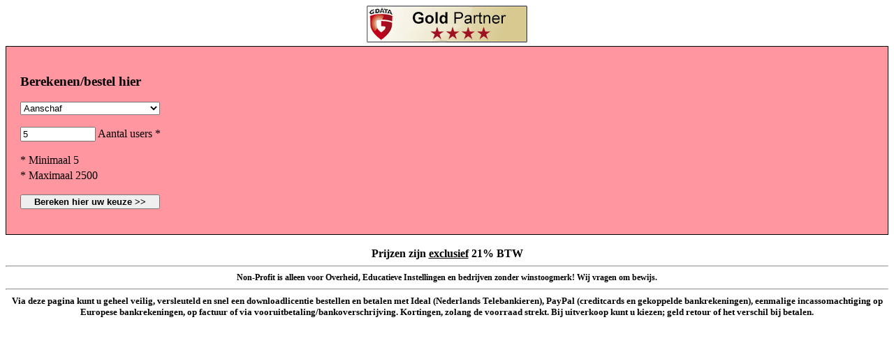

--- FILE ---
content_type: text/html
request_url: https://g-data.topantivirus.nl/ProductB.asp?Vendor=GDATA&Productspecs=CSA&titel=G%20Data%20ClientSecurity%20+%20MailSecurity%20+%20Backup&BGForm=
body_size: 2043
content:

<!DOCTYPE html PUBLIC "-//W3C//DTD XHTML 1.0 Transitional//EN" "http://www.w3.org/TR/xhtml1/DTD/xhtml1-transitional.dtd">
<html xmlns="http://www.w3.org/1999/xhtml">


<head>
<meta http-equiv="Content-Type" content="text/html; charset=utf-8" />

<title>Untitled 1</title>
</head>

<body style="text-align:center">
<img style="margin-bottom:5px" border="0" alt="Xtra Automatisering partner van GDATA" src="/images/gdatapartnerxtra.jpg">

<form method="POST" action="ProductPriceB.asp">

<div style="border:1px black solid; background-color:#ff96a0; padding:20px; line-height:22px; text-align:left"><h3>
	Berekenen/bestel hier</h3>
<p>	<select style="width:200px" name="Vorm">
	<option value="ESD">Aanschaf</option>
	<option value="VRL">Verlenging</option>
	</select></p>
<p>	<input  style="width:100px" name="nUsers" value="5"> Aantal users *
	</p>
<p>* Minimaal	5<br>* Maximaal 2500</p>
<p>	<input name="Vendor" type="hidden" value="GDATA" />
	<input name="productspecs" type="hidden" value="CSA" />
	<input name="MinUsers" type="hidden" value="5" />
	<input name="MaxUsers" type="hidden" value="2500" />
	<input style="width:200px; font-weight:bold" type="submit" value="Bereken hier uw keuze &gt;&gt;" name="B1"> </p></div>
</form>
<br>

<div><strong>Prijzen zijn <span style="text-decoration:underline">exclusief</span> 21% BTW</strong><hr><span style="font-size:12px">
<strong>Non-Profit is alleen voor Overheid, Educatieve Instellingen en bedrijven zonder winstoogmerk!

	Wij vragen om bewijs.</strong></span>
	<hr><span style="font-size:13px"><strong>Via deze pagina kunt u geheel veilig, versleuteld en snel een downloadlicentie  bestellen en betalen met <strong>Ideal</strong> (Nederlands Telebankieren), <strong>PayPal</strong> (creditcards en gekoppelde bankrekeningen), <strong>eenmalige incassomachtiging</strong> op 
Europese bankrekeningen, 
op <strong>factuur</strong> of via <strong>vooruitbetaling/bankoverschrijving.</strong> Kortingen, zolang de voorraad strekt. Bij uitverkoop kunt u kiezen; geld retour of 
									het verschil bij betalen.
</strong></span></div>

</body>

</html>
 